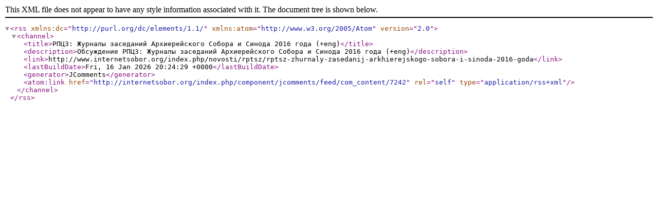

--- FILE ---
content_type: application/xml
request_url: http://www.internetsobor.org/index.php/component/jcomments/feed/com_content/7242
body_size: 513
content:
<?xml version="1.0" encoding="utf-8"?>
<rss version="2.0" xmlns:dc="http://purl.org/dc/elements/1.1/" xmlns:atom="http://www.w3.org/2005/Atom">
	<channel>
		<title>РПЦЗ: Журналы заседаний Архиерейского Собора и Синода 2016 года (+eng)</title>
		<description>Обсуждение РПЦЗ: Журналы заседаний Архиерейского Собора и Синода 2016 года (+eng)</description>
		<link>http://www.internetsobor.org/index.php/novosti/rptsz/rptsz-zhurnaly-zasedanij-arkhierejskogo-sobora-i-sinoda-2016-goda</link>
		<lastBuildDate>Fri, 16 Jan 2026 20:24:29 +0000</lastBuildDate>
		<generator>JComments</generator>
		<atom:link href="http://internetsobor.org/index.php/component/jcomments/feed/com_content/7242" rel="self" type="application/rss+xml" />
	</channel>
</rss>
